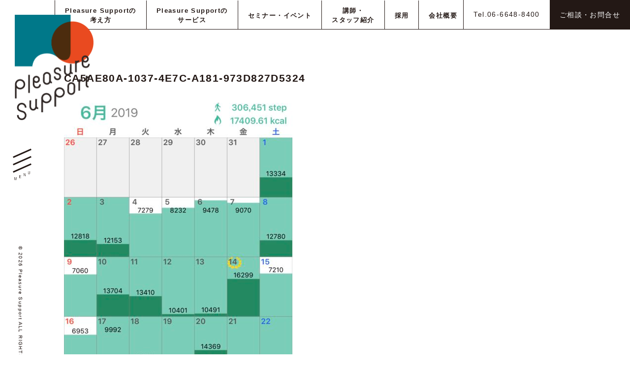

--- FILE ---
content_type: text/html; charset=UTF-8
request_url: https://pl-support.jp/blog_machisan/75%E8%A9%B1-%E6%97%A5%E6%95%B0%E2%9C%96%EF%B8%8F1%E4%B8%87%E6%AD%A9/ca5ae80a-1037-4e7c-a181-973d827d5324/
body_size: 12044
content:
<!DOCTYPE html>
<html xml:lang="ja" lang="ja">

<head>
    <meta charset="utf-8">
    <meta name="viewport" content="width=device-width,user-scalable=0,initial-scale=1.0">
    <title>CA5AE80A-1037-4E7C-A181-973D827D5324 | プレジャーサポート（Pleasure Support）株式会社</title>

		<!-- All in One SEO 4.0.18 -->
		<meta property="og:site_name" content="プレジャーサポート（Pleasure Support）株式会社 | 経営、財務、教育の事ならプレジャーサポート株式会社" />
		<meta property="og:type" content="article" />
		<meta property="og:title" content="CA5AE80A-1037-4E7C-A181-973D827D5324 | プレジャーサポート（Pleasure Support）株式会社" />
		<meta property="og:image" content="https://pl-support.jp/wp/wp-content/uploads/2024/05/catch.png" />
		<meta property="og:image:secure_url" content="https://pl-support.jp/wp/wp-content/uploads/2024/05/catch.png" />
		<meta property="og:image:width" content="1600" />
		<meta property="og:image:height" content="700" />
		<meta property="article:published_time" content="2019-06-28T22:23:23Z" />
		<meta property="article:modified_time" content="2019-06-28T22:23:23Z" />
		<meta property="twitter:card" content="summary" />
		<meta property="twitter:domain" content="pl-support.jp" />
		<meta property="twitter:title" content="CA5AE80A-1037-4E7C-A181-973D827D5324 | プレジャーサポート（Pleasure Support）株式会社" />
		<meta property="twitter:image" content="https://pl-support.jp/wp/wp-content/uploads/2024/05/catch.png" />
		<script type="application/ld+json" class="aioseo-schema">
			{"@context":"https:\/\/schema.org","@graph":[{"@type":"WebSite","@id":"https:\/\/pl-support.jp\/#website","url":"https:\/\/pl-support.jp\/","name":"\u30d7\u30ec\u30b8\u30e3\u30fc\u30b5\u30dd\u30fc\u30c8\uff08Pleasure Support\uff09\u682a\u5f0f\u4f1a\u793e","description":"\u7d4c\u55b6\u3001\u8ca1\u52d9\u3001\u6559\u80b2\u306e\u4e8b\u306a\u3089\u30d7\u30ec\u30b8\u30e3\u30fc\u30b5\u30dd\u30fc\u30c8\u682a\u5f0f\u4f1a\u793e","publisher":{"@id":"https:\/\/pl-support.jp\/#organization"}},{"@type":"Organization","@id":"https:\/\/pl-support.jp\/#organization","name":"\u30d7\u30ec\u30b8\u30e3\u30fc\u30b5\u30dd\u30fc\u30c8\uff08Pleasure Support\uff09\u682a\u5f0f\u4f1a\u793e","url":"https:\/\/pl-support.jp\/"},{"@type":"BreadcrumbList","@id":"https:\/\/pl-support.jp\/blog_machisan\/75%e8%a9%b1-%e6%97%a5%e6%95%b0%e2%9c%96%ef%b8%8f1%e4%b8%87%e6%ad%a9\/ca5ae80a-1037-4e7c-a181-973d827d5324\/#breadcrumblist","itemListElement":[{"@type":"ListItem","@id":"https:\/\/pl-support.jp\/#listItem","position":"1","item":{"@id":"https:\/\/pl-support.jp\/#item","name":"\u30db\u30fc\u30e0","description":"\u30d7\u30ec\u30b8\u30e3\u30fc\u30b5\u30dd\u30fc\u30c8\u306f\u50cd\u304d\u304c\u3044\u3092\u5275\u9020\u3059\u308b\u4f1a\u793e\u3067\u3059\u3002\u7d4c\u55b6\u30b3\u30f3\u30b5\u30eb\u30c6\u30a3\u30f3\u30b0\u4e8b\u696d\u3068\u6559\u80b2\u7814\u4fee\u4e8b\u696d\u306b\u3088\u3063\u3066\u3001\u50cd\u304d\u3084\u3059\u3055\u3068\u3084\u308a\u304c\u3044\u306e\u4e21\u9762\u304b\u3089\u300c\u50cd\u304d\u304c\u3044\u300d\u3092\u5275\u308a\u307e\u3059\u3002\u307e\u305f\u7d44\u7e54\u5168\u4f53\u3068\u3057\u3066\u3060\u3051\u3067\u306f\u306a\u304f\u3001\u7d44\u7e54\u3067\u50cd\u304f\u4e00\u4eba\u3072\u3068\u308a\u306b\u3082\u30b9\u30dd\u30c3\u30c8\u3092\u3042\u3066\u3001\u81ea\u5206\u306e\u5f79\u5272\u306b\u81ea\u4fe1\u304c\u6301\u3066\u308b\u3088\u3046\u306b\u30b5\u30dd\u30fc\u30c8\u3044\u305f\u3057\u307e\u3059\u3002\u591a\u69d8\u6027\u304c\u8b33\u308f\u308c\u308b\u6642\u4ee3\u3060\u304b\u3089\u3053\u305d\u3001\u4e92\u3044\u306e\u4fa1\u5024\u3092\u8a8d\u3081\u5408\u3048\u308b\u793e\u4f1a\u306e\u5b9f\u73fe\u3092\u76ee\u6307\u3057\u307e\u3059\u3002","url":"https:\/\/pl-support.jp\/"},"nextItem":"https:\/\/pl-support.jp\/blog_machisan\/75%e8%a9%b1-%e6%97%a5%e6%95%b0%e2%9c%96%ef%b8%8f1%e4%b8%87%e6%ad%a9\/ca5ae80a-1037-4e7c-a181-973d827d5324\/#listItem"},{"@type":"ListItem","@id":"https:\/\/pl-support.jp\/blog_machisan\/75%e8%a9%b1-%e6%97%a5%e6%95%b0%e2%9c%96%ef%b8%8f1%e4%b8%87%e6%ad%a9\/ca5ae80a-1037-4e7c-a181-973d827d5324\/#listItem","position":"2","item":{"@id":"https:\/\/pl-support.jp\/blog_machisan\/75%e8%a9%b1-%e6%97%a5%e6%95%b0%e2%9c%96%ef%b8%8f1%e4%b8%87%e6%ad%a9\/ca5ae80a-1037-4e7c-a181-973d827d5324\/#item","name":"CA5AE80A-1037-4E7C-A181-973D827D5324","url":"https:\/\/pl-support.jp\/blog_machisan\/75%e8%a9%b1-%e6%97%a5%e6%95%b0%e2%9c%96%ef%b8%8f1%e4%b8%87%e6%ad%a9\/ca5ae80a-1037-4e7c-a181-973d827d5324\/"},"previousItem":"https:\/\/pl-support.jp\/#listItem"}]},{"@type":"Person","@id":"https:\/\/pl-support.jp\/author\/pl_admin\/#author","url":"https:\/\/pl-support.jp\/author\/pl_admin\/","name":"pl_admin","image":{"@type":"ImageObject","@id":"https:\/\/pl-support.jp\/blog_machisan\/75%e8%a9%b1-%e6%97%a5%e6%95%b0%e2%9c%96%ef%b8%8f1%e4%b8%87%e6%ad%a9\/ca5ae80a-1037-4e7c-a181-973d827d5324\/#authorImage","url":"https:\/\/secure.gravatar.com\/avatar\/fec47b0fb680d0a4105afb202e97d595?s=96&d=mm&r=g","width":"96","height":"96","caption":"pl_admin"}},{"@type":"ItemPage","@id":"https:\/\/pl-support.jp\/blog_machisan\/75%e8%a9%b1-%e6%97%a5%e6%95%b0%e2%9c%96%ef%b8%8f1%e4%b8%87%e6%ad%a9\/ca5ae80a-1037-4e7c-a181-973d827d5324\/#itempage","url":"https:\/\/pl-support.jp\/blog_machisan\/75%e8%a9%b1-%e6%97%a5%e6%95%b0%e2%9c%96%ef%b8%8f1%e4%b8%87%e6%ad%a9\/ca5ae80a-1037-4e7c-a181-973d827d5324\/","name":"CA5AE80A-1037-4E7C-A181-973D827D5324 | \u30d7\u30ec\u30b8\u30e3\u30fc\u30b5\u30dd\u30fc\u30c8\uff08Pleasure Support\uff09\u682a\u5f0f\u4f1a\u793e","inLanguage":"ja","isPartOf":{"@id":"https:\/\/pl-support.jp\/#website"},"breadcrumb":{"@id":"https:\/\/pl-support.jp\/blog_machisan\/75%e8%a9%b1-%e6%97%a5%e6%95%b0%e2%9c%96%ef%b8%8f1%e4%b8%87%e6%ad%a9\/ca5ae80a-1037-4e7c-a181-973d827d5324\/#breadcrumblist"},"author":"https:\/\/pl-support.jp\/blog_machisan\/75%e8%a9%b1-%e6%97%a5%e6%95%b0%e2%9c%96%ef%b8%8f1%e4%b8%87%e6%ad%a9\/ca5ae80a-1037-4e7c-a181-973d827d5324\/#author","creator":"https:\/\/pl-support.jp\/blog_machisan\/75%e8%a9%b1-%e6%97%a5%e6%95%b0%e2%9c%96%ef%b8%8f1%e4%b8%87%e6%ad%a9\/ca5ae80a-1037-4e7c-a181-973d827d5324\/#author","datePublished":"2019-06-28T22:23:23+09:00","dateModified":"2019-06-28T22:23:23+09:00"}]}
		</script>
		<!-- All in One SEO -->

<link rel='dns-prefetch' href='//cdnjs.cloudflare.com' />
<link rel="alternate" type="application/rss+xml" title="プレジャーサポート（Pleasure Support）株式会社 &raquo; CA5AE80A-1037-4E7C-A181-973D827D5324 のコメントのフィード" href="https://pl-support.jp/blog_machisan/75%e8%a9%b1-%e6%97%a5%e6%95%b0%e2%9c%96%ef%b8%8f1%e4%b8%87%e6%ad%a9/ca5ae80a-1037-4e7c-a181-973d827d5324/feed/" />
		<!-- This site uses the Google Analytics by MonsterInsights plugin v7.17.0 - Using Analytics tracking - https://www.monsterinsights.com/ -->
		<!-- Note: MonsterInsights is not currently configured on this site. The site owner needs to authenticate with Google Analytics in the MonsterInsights settings panel. -->
					<!-- No UA code set -->
				<!-- / Google Analytics by MonsterInsights -->
		<script type="text/javascript">
/* <![CDATA[ */
window._wpemojiSettings = {"baseUrl":"https:\/\/s.w.org\/images\/core\/emoji\/14.0.0\/72x72\/","ext":".png","svgUrl":"https:\/\/s.w.org\/images\/core\/emoji\/14.0.0\/svg\/","svgExt":".svg","source":{"concatemoji":"https:\/\/pl-support.jp\/wp\/wp-includes\/js\/wp-emoji-release.min.js?ver=6.4.7"}};
/*! This file is auto-generated */
!function(i,n){var o,s,e;function c(e){try{var t={supportTests:e,timestamp:(new Date).valueOf()};sessionStorage.setItem(o,JSON.stringify(t))}catch(e){}}function p(e,t,n){e.clearRect(0,0,e.canvas.width,e.canvas.height),e.fillText(t,0,0);var t=new Uint32Array(e.getImageData(0,0,e.canvas.width,e.canvas.height).data),r=(e.clearRect(0,0,e.canvas.width,e.canvas.height),e.fillText(n,0,0),new Uint32Array(e.getImageData(0,0,e.canvas.width,e.canvas.height).data));return t.every(function(e,t){return e===r[t]})}function u(e,t,n){switch(t){case"flag":return n(e,"\ud83c\udff3\ufe0f\u200d\u26a7\ufe0f","\ud83c\udff3\ufe0f\u200b\u26a7\ufe0f")?!1:!n(e,"\ud83c\uddfa\ud83c\uddf3","\ud83c\uddfa\u200b\ud83c\uddf3")&&!n(e,"\ud83c\udff4\udb40\udc67\udb40\udc62\udb40\udc65\udb40\udc6e\udb40\udc67\udb40\udc7f","\ud83c\udff4\u200b\udb40\udc67\u200b\udb40\udc62\u200b\udb40\udc65\u200b\udb40\udc6e\u200b\udb40\udc67\u200b\udb40\udc7f");case"emoji":return!n(e,"\ud83e\udef1\ud83c\udffb\u200d\ud83e\udef2\ud83c\udfff","\ud83e\udef1\ud83c\udffb\u200b\ud83e\udef2\ud83c\udfff")}return!1}function f(e,t,n){var r="undefined"!=typeof WorkerGlobalScope&&self instanceof WorkerGlobalScope?new OffscreenCanvas(300,150):i.createElement("canvas"),a=r.getContext("2d",{willReadFrequently:!0}),o=(a.textBaseline="top",a.font="600 32px Arial",{});return e.forEach(function(e){o[e]=t(a,e,n)}),o}function t(e){var t=i.createElement("script");t.src=e,t.defer=!0,i.head.appendChild(t)}"undefined"!=typeof Promise&&(o="wpEmojiSettingsSupports",s=["flag","emoji"],n.supports={everything:!0,everythingExceptFlag:!0},e=new Promise(function(e){i.addEventListener("DOMContentLoaded",e,{once:!0})}),new Promise(function(t){var n=function(){try{var e=JSON.parse(sessionStorage.getItem(o));if("object"==typeof e&&"number"==typeof e.timestamp&&(new Date).valueOf()<e.timestamp+604800&&"object"==typeof e.supportTests)return e.supportTests}catch(e){}return null}();if(!n){if("undefined"!=typeof Worker&&"undefined"!=typeof OffscreenCanvas&&"undefined"!=typeof URL&&URL.createObjectURL&&"undefined"!=typeof Blob)try{var e="postMessage("+f.toString()+"("+[JSON.stringify(s),u.toString(),p.toString()].join(",")+"));",r=new Blob([e],{type:"text/javascript"}),a=new Worker(URL.createObjectURL(r),{name:"wpTestEmojiSupports"});return void(a.onmessage=function(e){c(n=e.data),a.terminate(),t(n)})}catch(e){}c(n=f(s,u,p))}t(n)}).then(function(e){for(var t in e)n.supports[t]=e[t],n.supports.everything=n.supports.everything&&n.supports[t],"flag"!==t&&(n.supports.everythingExceptFlag=n.supports.everythingExceptFlag&&n.supports[t]);n.supports.everythingExceptFlag=n.supports.everythingExceptFlag&&!n.supports.flag,n.DOMReady=!1,n.readyCallback=function(){n.DOMReady=!0}}).then(function(){return e}).then(function(){var e;n.supports.everything||(n.readyCallback(),(e=n.source||{}).concatemoji?t(e.concatemoji):e.wpemoji&&e.twemoji&&(t(e.twemoji),t(e.wpemoji)))}))}((window,document),window._wpemojiSettings);
/* ]]> */
</script>
<style id='wp-emoji-styles-inline-css' type='text/css'>

	img.wp-smiley, img.emoji {
		display: inline !important;
		border: none !important;
		box-shadow: none !important;
		height: 1em !important;
		width: 1em !important;
		margin: 0 0.07em !important;
		vertical-align: -0.1em !important;
		background: none !important;
		padding: 0 !important;
	}
</style>
<link rel='stylesheet' id='wp-block-library-css' href='https://pl-support.jp/wp/wp-includes/css/dist/block-library/style.min.css?ver=6.4.7' type='text/css' media='all' />
<style id='classic-theme-styles-inline-css' type='text/css'>
/*! This file is auto-generated */
.wp-block-button__link{color:#fff;background-color:#32373c;border-radius:9999px;box-shadow:none;text-decoration:none;padding:calc(.667em + 2px) calc(1.333em + 2px);font-size:1.125em}.wp-block-file__button{background:#32373c;color:#fff;text-decoration:none}
</style>
<style id='global-styles-inline-css' type='text/css'>
body{--wp--preset--color--black: #000000;--wp--preset--color--cyan-bluish-gray: #abb8c3;--wp--preset--color--white: #ffffff;--wp--preset--color--pale-pink: #f78da7;--wp--preset--color--vivid-red: #cf2e2e;--wp--preset--color--luminous-vivid-orange: #ff6900;--wp--preset--color--luminous-vivid-amber: #fcb900;--wp--preset--color--light-green-cyan: #7bdcb5;--wp--preset--color--vivid-green-cyan: #00d084;--wp--preset--color--pale-cyan-blue: #8ed1fc;--wp--preset--color--vivid-cyan-blue: #0693e3;--wp--preset--color--vivid-purple: #9b51e0;--wp--preset--gradient--vivid-cyan-blue-to-vivid-purple: linear-gradient(135deg,rgba(6,147,227,1) 0%,rgb(155,81,224) 100%);--wp--preset--gradient--light-green-cyan-to-vivid-green-cyan: linear-gradient(135deg,rgb(122,220,180) 0%,rgb(0,208,130) 100%);--wp--preset--gradient--luminous-vivid-amber-to-luminous-vivid-orange: linear-gradient(135deg,rgba(252,185,0,1) 0%,rgba(255,105,0,1) 100%);--wp--preset--gradient--luminous-vivid-orange-to-vivid-red: linear-gradient(135deg,rgba(255,105,0,1) 0%,rgb(207,46,46) 100%);--wp--preset--gradient--very-light-gray-to-cyan-bluish-gray: linear-gradient(135deg,rgb(238,238,238) 0%,rgb(169,184,195) 100%);--wp--preset--gradient--cool-to-warm-spectrum: linear-gradient(135deg,rgb(74,234,220) 0%,rgb(151,120,209) 20%,rgb(207,42,186) 40%,rgb(238,44,130) 60%,rgb(251,105,98) 80%,rgb(254,248,76) 100%);--wp--preset--gradient--blush-light-purple: linear-gradient(135deg,rgb(255,206,236) 0%,rgb(152,150,240) 100%);--wp--preset--gradient--blush-bordeaux: linear-gradient(135deg,rgb(254,205,165) 0%,rgb(254,45,45) 50%,rgb(107,0,62) 100%);--wp--preset--gradient--luminous-dusk: linear-gradient(135deg,rgb(255,203,112) 0%,rgb(199,81,192) 50%,rgb(65,88,208) 100%);--wp--preset--gradient--pale-ocean: linear-gradient(135deg,rgb(255,245,203) 0%,rgb(182,227,212) 50%,rgb(51,167,181) 100%);--wp--preset--gradient--electric-grass: linear-gradient(135deg,rgb(202,248,128) 0%,rgb(113,206,126) 100%);--wp--preset--gradient--midnight: linear-gradient(135deg,rgb(2,3,129) 0%,rgb(40,116,252) 100%);--wp--preset--font-size--small: 13px;--wp--preset--font-size--medium: 20px;--wp--preset--font-size--large: 36px;--wp--preset--font-size--x-large: 42px;--wp--preset--spacing--20: 0.44rem;--wp--preset--spacing--30: 0.67rem;--wp--preset--spacing--40: 1rem;--wp--preset--spacing--50: 1.5rem;--wp--preset--spacing--60: 2.25rem;--wp--preset--spacing--70: 3.38rem;--wp--preset--spacing--80: 5.06rem;--wp--preset--shadow--natural: 6px 6px 9px rgba(0, 0, 0, 0.2);--wp--preset--shadow--deep: 12px 12px 50px rgba(0, 0, 0, 0.4);--wp--preset--shadow--sharp: 6px 6px 0px rgba(0, 0, 0, 0.2);--wp--preset--shadow--outlined: 6px 6px 0px -3px rgba(255, 255, 255, 1), 6px 6px rgba(0, 0, 0, 1);--wp--preset--shadow--crisp: 6px 6px 0px rgba(0, 0, 0, 1);}:where(.is-layout-flex){gap: 0.5em;}:where(.is-layout-grid){gap: 0.5em;}body .is-layout-flow > .alignleft{float: left;margin-inline-start: 0;margin-inline-end: 2em;}body .is-layout-flow > .alignright{float: right;margin-inline-start: 2em;margin-inline-end: 0;}body .is-layout-flow > .aligncenter{margin-left: auto !important;margin-right: auto !important;}body .is-layout-constrained > .alignleft{float: left;margin-inline-start: 0;margin-inline-end: 2em;}body .is-layout-constrained > .alignright{float: right;margin-inline-start: 2em;margin-inline-end: 0;}body .is-layout-constrained > .aligncenter{margin-left: auto !important;margin-right: auto !important;}body .is-layout-constrained > :where(:not(.alignleft):not(.alignright):not(.alignfull)){max-width: var(--wp--style--global--content-size);margin-left: auto !important;margin-right: auto !important;}body .is-layout-constrained > .alignwide{max-width: var(--wp--style--global--wide-size);}body .is-layout-flex{display: flex;}body .is-layout-flex{flex-wrap: wrap;align-items: center;}body .is-layout-flex > *{margin: 0;}body .is-layout-grid{display: grid;}body .is-layout-grid > *{margin: 0;}:where(.wp-block-columns.is-layout-flex){gap: 2em;}:where(.wp-block-columns.is-layout-grid){gap: 2em;}:where(.wp-block-post-template.is-layout-flex){gap: 1.25em;}:where(.wp-block-post-template.is-layout-grid){gap: 1.25em;}.has-black-color{color: var(--wp--preset--color--black) !important;}.has-cyan-bluish-gray-color{color: var(--wp--preset--color--cyan-bluish-gray) !important;}.has-white-color{color: var(--wp--preset--color--white) !important;}.has-pale-pink-color{color: var(--wp--preset--color--pale-pink) !important;}.has-vivid-red-color{color: var(--wp--preset--color--vivid-red) !important;}.has-luminous-vivid-orange-color{color: var(--wp--preset--color--luminous-vivid-orange) !important;}.has-luminous-vivid-amber-color{color: var(--wp--preset--color--luminous-vivid-amber) !important;}.has-light-green-cyan-color{color: var(--wp--preset--color--light-green-cyan) !important;}.has-vivid-green-cyan-color{color: var(--wp--preset--color--vivid-green-cyan) !important;}.has-pale-cyan-blue-color{color: var(--wp--preset--color--pale-cyan-blue) !important;}.has-vivid-cyan-blue-color{color: var(--wp--preset--color--vivid-cyan-blue) !important;}.has-vivid-purple-color{color: var(--wp--preset--color--vivid-purple) !important;}.has-black-background-color{background-color: var(--wp--preset--color--black) !important;}.has-cyan-bluish-gray-background-color{background-color: var(--wp--preset--color--cyan-bluish-gray) !important;}.has-white-background-color{background-color: var(--wp--preset--color--white) !important;}.has-pale-pink-background-color{background-color: var(--wp--preset--color--pale-pink) !important;}.has-vivid-red-background-color{background-color: var(--wp--preset--color--vivid-red) !important;}.has-luminous-vivid-orange-background-color{background-color: var(--wp--preset--color--luminous-vivid-orange) !important;}.has-luminous-vivid-amber-background-color{background-color: var(--wp--preset--color--luminous-vivid-amber) !important;}.has-light-green-cyan-background-color{background-color: var(--wp--preset--color--light-green-cyan) !important;}.has-vivid-green-cyan-background-color{background-color: var(--wp--preset--color--vivid-green-cyan) !important;}.has-pale-cyan-blue-background-color{background-color: var(--wp--preset--color--pale-cyan-blue) !important;}.has-vivid-cyan-blue-background-color{background-color: var(--wp--preset--color--vivid-cyan-blue) !important;}.has-vivid-purple-background-color{background-color: var(--wp--preset--color--vivid-purple) !important;}.has-black-border-color{border-color: var(--wp--preset--color--black) !important;}.has-cyan-bluish-gray-border-color{border-color: var(--wp--preset--color--cyan-bluish-gray) !important;}.has-white-border-color{border-color: var(--wp--preset--color--white) !important;}.has-pale-pink-border-color{border-color: var(--wp--preset--color--pale-pink) !important;}.has-vivid-red-border-color{border-color: var(--wp--preset--color--vivid-red) !important;}.has-luminous-vivid-orange-border-color{border-color: var(--wp--preset--color--luminous-vivid-orange) !important;}.has-luminous-vivid-amber-border-color{border-color: var(--wp--preset--color--luminous-vivid-amber) !important;}.has-light-green-cyan-border-color{border-color: var(--wp--preset--color--light-green-cyan) !important;}.has-vivid-green-cyan-border-color{border-color: var(--wp--preset--color--vivid-green-cyan) !important;}.has-pale-cyan-blue-border-color{border-color: var(--wp--preset--color--pale-cyan-blue) !important;}.has-vivid-cyan-blue-border-color{border-color: var(--wp--preset--color--vivid-cyan-blue) !important;}.has-vivid-purple-border-color{border-color: var(--wp--preset--color--vivid-purple) !important;}.has-vivid-cyan-blue-to-vivid-purple-gradient-background{background: var(--wp--preset--gradient--vivid-cyan-blue-to-vivid-purple) !important;}.has-light-green-cyan-to-vivid-green-cyan-gradient-background{background: var(--wp--preset--gradient--light-green-cyan-to-vivid-green-cyan) !important;}.has-luminous-vivid-amber-to-luminous-vivid-orange-gradient-background{background: var(--wp--preset--gradient--luminous-vivid-amber-to-luminous-vivid-orange) !important;}.has-luminous-vivid-orange-to-vivid-red-gradient-background{background: var(--wp--preset--gradient--luminous-vivid-orange-to-vivid-red) !important;}.has-very-light-gray-to-cyan-bluish-gray-gradient-background{background: var(--wp--preset--gradient--very-light-gray-to-cyan-bluish-gray) !important;}.has-cool-to-warm-spectrum-gradient-background{background: var(--wp--preset--gradient--cool-to-warm-spectrum) !important;}.has-blush-light-purple-gradient-background{background: var(--wp--preset--gradient--blush-light-purple) !important;}.has-blush-bordeaux-gradient-background{background: var(--wp--preset--gradient--blush-bordeaux) !important;}.has-luminous-dusk-gradient-background{background: var(--wp--preset--gradient--luminous-dusk) !important;}.has-pale-ocean-gradient-background{background: var(--wp--preset--gradient--pale-ocean) !important;}.has-electric-grass-gradient-background{background: var(--wp--preset--gradient--electric-grass) !important;}.has-midnight-gradient-background{background: var(--wp--preset--gradient--midnight) !important;}.has-small-font-size{font-size: var(--wp--preset--font-size--small) !important;}.has-medium-font-size{font-size: var(--wp--preset--font-size--medium) !important;}.has-large-font-size{font-size: var(--wp--preset--font-size--large) !important;}.has-x-large-font-size{font-size: var(--wp--preset--font-size--x-large) !important;}
.wp-block-navigation a:where(:not(.wp-element-button)){color: inherit;}
:where(.wp-block-post-template.is-layout-flex){gap: 1.25em;}:where(.wp-block-post-template.is-layout-grid){gap: 1.25em;}
:where(.wp-block-columns.is-layout-flex){gap: 2em;}:where(.wp-block-columns.is-layout-grid){gap: 2em;}
.wp-block-pullquote{font-size: 1.5em;line-height: 1.6;}
</style>
<link rel='stylesheet' id='wp-pagenavi-css' href='https://pl-support.jp/wp/wp-content/plugins/wp-pagenavi/pagenavi-css.css?ver=2.70' type='text/css' media='all' />
<link rel='stylesheet' id='pl_reset-css' href='https://pl-support.jp/wp/wp-content/themes/pl-support/css/ress.min.css?ver=6.4.7' type='text/css' media='all' />
<link rel='stylesheet' id='pl_slick-css' href='https://pl-support.jp/wp/wp-content/themes/pl-support/css/slick.css?ver=6.4.7' type='text/css' media='all' />
<link rel='stylesheet' id='pl_styles-css' href='https://pl-support.jp/wp/wp-content/themes/pl-support/css/style.css?ver=1768940814' type='text/css' media='all' />
<link rel='stylesheet' id='pl_custom-css' href='https://pl-support.jp/wp/wp-content/themes/pl-support/css/custom.css?ver=1768940814' type='text/css' media='all' />
<script type="text/javascript" src="https://pl-support.jp/wp/wp-includes/js/jquery/jquery.min.js?ver=3.7.1" id="jquery-core-js"></script>
<script type="text/javascript" src="https://pl-support.jp/wp/wp-includes/js/jquery/jquery-migrate.min.js?ver=3.4.1" id="jquery-migrate-js"></script>
<link rel="https://api.w.org/" href="https://pl-support.jp/wp-json/" /><link rel="alternate" type="application/json" href="https://pl-support.jp/wp-json/wp/v2/media/699" /><link rel="EditURI" type="application/rsd+xml" title="RSD" href="https://pl-support.jp/wp/xmlrpc.php?rsd" />
<meta name="generator" content="WordPress 6.4.7" />
<link rel='shortlink' href='https://pl-support.jp/?p=699' />
<link rel="alternate" type="application/json+oembed" href="https://pl-support.jp/wp-json/oembed/1.0/embed?url=https%3A%2F%2Fpl-support.jp%2Fblog_machisan%2F75%25e8%25a9%25b1-%25e6%2597%25a5%25e6%2595%25b0%25e2%259c%2596%25ef%25b8%258f1%25e4%25b8%2587%25e6%25ad%25a9%2Fca5ae80a-1037-4e7c-a181-973d827d5324%2F" />
<link rel="alternate" type="text/xml+oembed" href="https://pl-support.jp/wp-json/oembed/1.0/embed?url=https%3A%2F%2Fpl-support.jp%2Fblog_machisan%2F75%25e8%25a9%25b1-%25e6%2597%25a5%25e6%2595%25b0%25e2%259c%2596%25ef%25b8%258f1%25e4%25b8%2587%25e6%25ad%25a9%2Fca5ae80a-1037-4e7c-a181-973d827d5324%2F&#038;format=xml" />
    <!-- Global site tag (gtag.js) - Google Analytics -->
    <script async src="https://www.googletagmanager.com/gtag/js?id=UA-133657067-22"></script>
    <script>
        window.dataLayer = window.dataLayer || [];

        function gtag() {
            dataLayer.push(arguments);
        }
        gtag('js', new Date());

        gtag('config', 'UA-133657067-22');
    </script>
</head>

<body data-rsssl=1 class="attachment attachment-template-default single single-attachment postid-699 attachmentid-699 attachment-jpeg">

    <div id="wrapper" class="">
        <header>
            <div id="basic_set">
                <div class="logo"><a href="https://pl-support.jp/"><img src="https://pl-support.jp/wp/wp-content/themes/pl-support/images/common/logo@2x.png" alt=""></a></div>

                <div class="tel_contact_btns">
                    <a href="tel:0666488400" class="tel_btn">Tel.06-6648-8400</a>
                    <a href="https://pl-support.jp/contact/" class="contact_btn">ご相談・お問合せ</a>
                </div>

                <div class="menu_btn_area">
                    <div class="menu_btn">
                        <span class="line line_top"></span>
                        <span class="line line_mid"></span>
                        <span class="line line_bottom"></span>
                        <span class="letter letter_m"><img src="https://pl-support.jp/wp/wp-content/themes/pl-support/images/common/letter_m.svg"></span>
                        <span class="letter letter_e"><img src="https://pl-support.jp/wp/wp-content/themes/pl-support/images/common/letter_e.svg"></span>
                        <span class="letter letter_n"><img src="https://pl-support.jp/wp/wp-content/themes/pl-support/images/common/letter_n.svg"></span>
                        <span class="letter letter_u"><img src="https://pl-support.jp/wp/wp-content/themes/pl-support/images/common/letter_u.svg"></span>
                    </div>
                </div>

                <div id="side_copyright">
                    &copy; 2026 Pleasure Support ALL RIGHTS RESERVED.
                </div>

            </div>


                            <ul id="common_btns">
                                                                                                                                                        <li><a href="https://pl-support.jp/documentrequest/">資料請求</a></li>
                                                                                                                                                        <li><a href="https://pl-support.jp/saiyo/">採用情報</a></li>
                    
                </ul>
            
        </header>

        <div id="global_menu_area" class="">
            <div class="inner">
                <div id="close_btn"><img src="https://pl-support.jp/wp/wp-content/themes/pl-support/images/common/close_btn.svg"></div>

                <div id="main_menu">
                    <div>
                        <div class="menu_title">
                            <h2 class="menu_txt_img"><img class="h_img" src="https://pl-support.jp/wp/wp-content/themes/pl-support/images/common/menu_about.svg"></h2>
                            <p>プレジャーサポートについて</p>
                        </div>
                        <ul class="child_list">
                            <li><a href="https://pl-support.jp/about/">理念</a></li>
                            <li><a href="https://pl-support.jp/about/#about_top_action">事業内容</a></li>
                            <li><a href="https://pl-support.jp/about/#about_top_credo">クレド</a></li>
                            <li><a href="https://pl-support.jp/about/message/">代表挨拶</a></li>
                            <li><a href="https://pl-support.jp/about/#about_top_logo">ロゴについて</a></li>
                            <li><a href="https://pl-support.jp/about/#about_top_company">会社概要</a></li>
                            <li><a href="https://pl-support.jp/about/story/">沿革</a></li>
                        </ul>
                    </div>

                    <div>
                        <div class="menu_title">
                            <h2 class="menu_txt_img"><img class="h_img" src="https://pl-support.jp/wp/wp-content/themes/pl-support/images/common/menu_action.svg"></h2>
                            <p>事業内容</p>
                        </div>
                        <ul class="child_list">
                            <li><a href="https://pl-support.jp/jigyo/">コンサルティング</a></li>
                            <!-- <li><a href="https://pl-support.jp/project/">プロジェクト</a></li> -->
                            <li><a href="https://pl-support.jp/kenshu/">研修</a></li>
                        </ul>
                    </div>

                    <div>
                        <div class="menu_title">
                            <h2 class="menu_txt_img"><img class="h_img" src="https://pl-support.jp/wp/wp-content/themes/pl-support/images/common/menu_blog.svg"></h2>
                            <p>ブログ</p>
                        </div>
                        <ul class="child_list">
                            <li><a href="https://pl-support.jp/blog/">一覧</a></li>
                            <li><a href="https://pl-support.jp/blog/#blog_top_seminer">セミナー・イベント情報ブログ</a></li>
                            <li><a href="https://pl-support.jp/blog/#blog_top_pleasure_support">プレジャーサポートブログ</a></li>
                            <li><a href="https://pl-support.jp/blog/#blog_top_machi">代表ブログ</a></li>
                        </ul>
                    </div>

                    <div class="general_links">
                        <ul class="">
                            <li><a href="https://pl-support.jp/">TOP</a></li>
                            <!-- <li><a href="https://pl-support.jp/documentrequest/">資料請求</a></li> -->
                            <li><a href="https://pl-support.jp/saiyo/">採用</a></li>
                            <li><a href="https://pl-support.jp/contact/">お問合せ</a></li>
                            <li class="sns">
                                <a href="https://www.facebook.com/Pleasure-Support%E6%A0%AA%E5%BC%8F%E4%BC%9A%E7%A4%BE-778836425640385/?__tn__=%2Cd%2CP-R&eid=ARA6fKFm-CGt2upXSsS6gEmnhx0nh-3034Wq_ApQnbz1kfjRZwOqO0uVHksI5oghhlekaa7atq5bMWPa" target="_blank"><img class="h_img" src="https://pl-support.jp/wp/wp-content/themes/pl-support/images/common/facebook_icon.svg"></a>
                                <!-- <a href="https://twitter.com/newtomorrow2014" target="_blank"><img class="h_img"  src="https://pl-support.jp/wp/wp-content/themes/pl-support/images/common/twitter_icon.svg"></a> -->
                            </li>

                        </ul>
                    </div>

                </div>

                <div class="shortcut_menu">
                    <ul>
                        <li><a href="https://pl-support.jp/jigyo/">
                                <div><span>Pleasure Supportの</span><span>考え方</span></div>
                            </a></li>
                        <li><a href="https://pl-support.jp/service">
                                <div><span>Pleasure Supportの</span><span>サービス</span></div>
                            </a></li>
                        <li><a href="https://pl-support.jp/seminar_event">
                                <div><span>セミナー・イベント</span></div>
                            </a></li>
                        <li><a href="https://pl-support.jp/member/">
                                <div>講師・<br>スタッフ紹介</div>
                            </a></li>
                        <li><a href="https://pl-support.jp/saiyo/">
                                <div>採用</div>
                            </a></li>
                        <li><a href="https://pl-support.jp/about/">
                                <div>会社概要</div>
                            </a></li>
                    </ul>
                </div>
            </div>
        </div>

        <section id="top_set">
                        <div class="shortcut_menu">
                <ul>
                    <li><a href="https://pl-support.jp/jigyo">
                            <div><span>Pleasure Supportの</span><span>考え方</span></div>
                        </a></li>
                    <li><a href="https://pl-support.jp/service">
                            <div><span>Pleasure Supportの</span><span>サービス</span></div>
                        </a></li>
                    <li><a href="https://pl-support.jp/seminar_event">
                            <div><span>セミナー・イベント</span></div>
                        </a></li>
                    <li><a href="https://pl-support.jp/member/">
                            <div>講師・<br>スタッフ紹介</div>
                        </a></li>
                    <li><a href="https://pl-support.jp/saiyo/">
                            <div>採用</div>
                        </a></li>
                    <li><a href="https://pl-support.jp/about/">
                            <div>会社概要</div>
                        </a></li>
                </ul>
            </div>
        </section>

        <div id="contents_wrapper">

    <section id="post_single" class="sec">
        <div class="sec_inner">
            <div class="limited_container">
                <div class="sec_title">
                    <h1 class="title">CA5AE80A-1037-4E7C-A181-973D827D5324</h1>
                </div>

                <div>
                    <p class="attachment"><a href='https://pl-support.jp/wp/wp-content/uploads/2019/06/CA5AE80A-1037-4E7C-A181-973D827D5324.jpeg'><img fetchpriority="high" decoding="async" width="464" height="800" src="https://pl-support.jp/wp/wp-content/uploads/2019/06/CA5AE80A-1037-4E7C-A181-973D827D5324-464x800.jpeg" class="attachment-medium size-medium" alt="" srcset="https://pl-support.jp/wp/wp-content/uploads/2019/06/CA5AE80A-1037-4E7C-A181-973D827D5324-464x800.jpeg 464w, https://pl-support.jp/wp/wp-content/uploads/2019/06/CA5AE80A-1037-4E7C-A181-973D827D5324-768x1325.jpeg 768w, https://pl-support.jp/wp/wp-content/uploads/2019/06/CA5AE80A-1037-4E7C-A181-973D827D5324.jpeg 828w" sizes="(max-width: 464px) 100vw, 464px" /></a></p>
                </div>
            </div>
        </div>
    </section>




</div>

         <!-- メルマガ -->
        <!-- <section id="mail_magazine_sec" class="sec">
            <div class="sec_inner">
                <div class="limited_container">
                    <div class="limited_inner">
                    <a id="totop" href="#">totop</a>
                    <h2 class="title">Mail Magazine</h2>
                    <p class="cap">研修やセミナーの案内など、プレジャーサポートの最新情報をお届けします！</p>

                    <div id="mag_form">
                          
  
  <div class="
    mailpoet_form_popup_overlay
      "></div>
  <div
    id="mailpoet_form_2"
    class="
      mailpoet_form
      mailpoet_form_shortcode
      mailpoet_form_position_
      mailpoet_form_animation_
    "
      >
    
    <style type="text/css">
     .mailpoet_hp_email_label{display:none!important;}#mailpoet_form_2 .mailpoet_form {  }
#mailpoet_form_2 .mailpoet_column_with_background { padding: 10px; }
#mailpoet_form_2 .mailpoet_form_column:not(:first-child) { margin-left: 20px; }
#mailpoet_form_2 .mailpoet_paragraph { line-height: 20px; margin-bottom: 20px; }
#mailpoet_form_2 .mailpoet_segment_label, #mailpoet_form_2 .mailpoet_text_label, #mailpoet_form_2 .mailpoet_textarea_label, #mailpoet_form_2 .mailpoet_select_label, #mailpoet_form_2 .mailpoet_radio_label, #mailpoet_form_2 .mailpoet_checkbox_label, #mailpoet_form_2 .mailpoet_list_label, #mailpoet_form_2 .mailpoet_date_label { display: block; font-weight: normal; }
#mailpoet_form_2 .mailpoet_text, #mailpoet_form_2 .mailpoet_textarea, #mailpoet_form_2 .mailpoet_select, #mailpoet_form_2 .mailpoet_date_month, #mailpoet_form_2 .mailpoet_date_day, #mailpoet_form_2 .mailpoet_date_year, #mailpoet_form_2 .mailpoet_date { display: block; }
#mailpoet_form_2 .mailpoet_text, #mailpoet_form_2 .mailpoet_textarea { width: 200px; }
#mailpoet_form_2 .mailpoet_checkbox {  }
#mailpoet_form_2 .mailpoet_submit {  }
#mailpoet_form_2 .mailpoet_divider {  }
#mailpoet_form_2 .mailpoet_message {  }
#mailpoet_form_2 .mailpoet_form_loading { width: 30px; text-align: center; line-height: normal; }
#mailpoet_form_2 .mailpoet_form_loading &gt; span { width: 5px; height: 5px; background-color: #5b5b5b; }#mailpoet_form_2{;}#mailpoet_form_2 .mailpoet_message {margin: 0; padding: 0 20px;}#mailpoet_form_2 .mailpoet_paragraph.last {margin-bottom: 0} @media (max-width: 500px) {#mailpoet_form_2 {background-image: none;}} @media (min-width: 500px) {#mailpoet_form_2 .last .mailpoet_paragraph:last-child {margin-bottom: 0}}  @media (max-width: 500px) {#mailpoet_form_2 .mailpoet_form_column:last-child .mailpoet_paragraph:last-child {margin-bottom: 0}} 
    </style>

    <form
      target="_self"
      method="post"
      action="https://pl-support.jp/wp/wp-admin/admin-post.php?action=mailpoet_subscription_form"
      class="mailpoet_form mailpoet_form_form mailpoet_form_shortcode"
      novalidate
      data-delay=""
      data-exit-intent-enabled=""
      data-font-family=""
    >
      <input type="hidden" name="data[form_id]" value="2" />
      <input type="hidden" name="token" value="336fc3e949" />
      <input type="hidden" name="api_version" value="v1" />
      <input type="hidden" name="endpoint" value="subscribers" />
      <input type="hidden" name="mailpoet_method" value="subscribe" />

      <label class="mailpoet_hp_email_label">このフィールドは空白のままにしてください<input type="email" name="data[email]"/></label><div class="mailpoet_paragraph"><label class="mailpoet_text_label" data-automation-id="form_last_name_label" >お名前 <span class="mailpoet_required">*</span></label><input type="text" class="mailpoet_text" name="data[form_field_MTBkNmNkNjAyODcxX2xhc3RfbmFtZQ==]" title="お名前" value="" data-automation-id="form_last_name" data-parsley-pattern="^[^><]*$" data-parsley-error-message="有効な名前を指定してください" data-parsley-required="true" data-parsley-required-message="この欄は入力必須です。"/></div>
<div class="mailpoet_paragraph"><label class="mailpoet_text_label" data-automation-id="form_email_label" >メールアドレス <span class="mailpoet_required">*</span></label><input type="email" class="mailpoet_text" name="data[form_field_NjNmZjEyN2EyMDg4X2VtYWls]" title="メールアドレス" value="" data-automation-id="form_email" data-parsley-required="true" data-parsley-minlength="6" data-parsley-maxlength="150" data-parsley-error-message="有効なメールアドレスを指定してください。" data-parsley-required-message="この欄は入力必須です。"/></div>
<div class="mailpoet_paragraph"><input type="submit" class="mailpoet_submit" value="登録" data-automation-id="subscribe-submit-button" style="border-color:transparent;" /><span class="mailpoet_form_loading"><span class="mailpoet_bounce1"></span><span class="mailpoet_bounce2"></span><span class="mailpoet_bounce3"></span></span></div>

      <div class="mailpoet_message">
        <p class="mailpoet_validate_success"
                style="display:none;"
                >受信ボックスか迷惑メールフォルダを確認して購読手続きを完了してください。
        </p>
        <p class="mailpoet_validate_error"
                style="display:none;"
                >        </p>
      </div>
    </form>
  </div>

                      </div>
                    </div>
                </div>
            </div>
        </section> -->

        <footer>
            <div class="limited_container">

                <div id="footer_links">
                    <div class="menu_links">
                        <div>
                            <div class="menu_title">
                                <p>About<!-- プレジャーサポートについて --></p>
                            </div>
                            <ul class="child_list">
                                <li><a href="https://pl-support.jp/about/">理念</a></li>
                                <li><a href="https://pl-support.jp/about/#about_top_action">事業内容</a></li>
                                <li><a href="https://pl-support.jp/about/#about_top_credo">クレド</a></li>
                                <li><a href="https://pl-support.jp/about/message/">代表挨拶</a></li>
                                <li><a href="https://pl-support.jp/about/#about_top_logo">ロゴについて</a></li>
                                <li><a href="https://pl-support.jp/about/#about_top_company">会社概要</a></li>
                                <li><a href="https://pl-support.jp/about/story/">沿革</a></li>
                            </ul>
                        </div>

                        <div>
                            <div class="menu_title">
                                <p>事業内容</p>
                            </div>
                            <ul class="child_list">
                                <li><a href="https://pl-support.jp/jigyo/">コンサルティング</a></li>
                                <!-- <li><a href="https://pl-support.jp/project/">プロジェクト</a></li> -->
                                <li><a href="https://pl-support.jp/kenshu/">研修</a></li>
                            </ul>
                        </div>

                        <div>
                            <div class="menu_title">
                                <p>ブログ</p>
                            </div>
                            <ul class="child_list">
                                <li><a href="https://pl-support.jp/blog/">一覧</a></li>
                                <li><a href="https://pl-support.jp/consulting_case/">コンサルティングケース</a></li>
                                <!-- <li><a href="https://pl-support.jp/blog/#blog_top_seminser">セミナー・イベント情報ブログ</a></li>
                                <li><a href="https://pl-support.jp/blog/#blog_top_pleasure_support">プレジャーサポートブログ</a></li> -->
                                <li><a href="https://pl-support.jp/blog/#blog_top_machi">代表ブログ</a></li>
                            </ul>
                        </div>
                    </div>

                    <div class="general_links">
                        <ul class="">
                            <li><a href="https://pl-support.jp/saiyo/">採用</a></li>
                            <li><a href="https://pl-support.jp/member/">スタッフ紹介</a></li>
                            <!-- <li><a href="https://pl-support.jp/documentrequest/">資料請求</a></li> -->
                            <li><a href="https://pl-support.jp/contact/">お問合せ</a></li>
                        </ul>
                    </div>

                    <div class="vision_mission">
                        <div class="vision">
                            <h3>Vision</h3>
                            <p>
                                自分の役割に自信を持ち、互いの価値<br>
                                を認め合える社会を創ります。
                            </p>
                        </div>

                        <div class="mission">
                            <h3>Mission</h3>
                            <p>
                                みんなの【分かる】と<br>
                                【分かり合える】のお手伝い。
                            </p>
                        </div>
                    </div>
                </div>

                <div id="company_info">
                    <div class="sns">
                        <a href="https://www.facebook.com/Pleasure-Support%E6%A0%AA%E5%BC%8F%E4%BC%9A%E7%A4%BE-778836425640385/?__tn__=%2Cd%2CP-R&eid=ARA6fKFm-CGt2upXSsS6gEmnhx0nh-3034Wq_ApQnbz1kfjRZwOqO0uVHksI5oghhlekaa7atq5bMWPa" target="_blank"><img class="h_img" src="https://pl-support.jp/wp/wp-content/themes/pl-support/images/common/facebook_icon.svg"></a>
                        <!-- <a href="https://twitter.com/newtomorrow2014" target="_blank"><img class="h_img"  src="https://pl-support.jp/wp/wp-content/themes/pl-support/images/common/twitter_icon.svg"></a> -->
                    </div>
                    <div>
                        <h3>プレジャーサポート株式会社</h3>
                        <p>
                        〒550-0002　大阪府大阪市西区江戸堀1丁目18-27　昭和ビルディング５階<br>
                        Tel.06-6648-8400 / Fax.06-6648-8401
                        </p>
                    </div>
                </div>

                <div class="copyright">&copy; 2026 Pleasure Support ALL RIGHTS RESERVED.</div>




            </div>
        </footer>
    </div>
    <link rel='stylesheet' id='mailpoet_public-css' href='https://pl-support.jp/wp/wp-content/plugins/mailpoet/assets/dist/css/mailpoet-public.c040faed.css?ver=6.4.7' type='text/css' media='all' />
<link rel='stylesheet' id='mailpoet_custom_fonts-css' href='https://fonts.googleapis.com/css?family=Abril+FatFace%3A400%2C400i%2C700%2C700i%7CAlegreya%3A400%2C400i%2C700%2C700i%7CAlegreya+Sans%3A400%2C400i%2C700%2C700i%7CAmatic+SC%3A400%2C400i%2C700%2C700i%7CAnonymous+Pro%3A400%2C400i%2C700%2C700i%7CArchitects+Daughter%3A400%2C400i%2C700%2C700i%7CArchivo%3A400%2C400i%2C700%2C700i%7CArchivo+Narrow%3A400%2C400i%2C700%2C700i%7CAsap%3A400%2C400i%2C700%2C700i%7CBarlow%3A400%2C400i%2C700%2C700i%7CBioRhyme%3A400%2C400i%2C700%2C700i%7CBonbon%3A400%2C400i%2C700%2C700i%7CCabin%3A400%2C400i%2C700%2C700i%7CCairo%3A400%2C400i%2C700%2C700i%7CCardo%3A400%2C400i%2C700%2C700i%7CChivo%3A400%2C400i%2C700%2C700i%7CConcert+One%3A400%2C400i%2C700%2C700i%7CCormorant%3A400%2C400i%2C700%2C700i%7CCrimson+Text%3A400%2C400i%2C700%2C700i%7CEczar%3A400%2C400i%2C700%2C700i%7CExo+2%3A400%2C400i%2C700%2C700i%7CFira+Sans%3A400%2C400i%2C700%2C700i%7CFjalla+One%3A400%2C400i%2C700%2C700i%7CFrank+Ruhl+Libre%3A400%2C400i%2C700%2C700i%7CGreat+Vibes%3A400%2C400i%2C700%2C700i%7CHeebo%3A400%2C400i%2C700%2C700i%7CIBM+Plex%3A400%2C400i%2C700%2C700i%7CInconsolata%3A400%2C400i%2C700%2C700i%7CIndie+Flower%3A400%2C400i%2C700%2C700i%7CInknut+Antiqua%3A400%2C400i%2C700%2C700i%7CInter%3A400%2C400i%2C700%2C700i%7CKarla%3A400%2C400i%2C700%2C700i%7CLibre+Baskerville%3A400%2C400i%2C700%2C700i%7CLibre+Franklin%3A400%2C400i%2C700%2C700i%7CMontserrat%3A400%2C400i%2C700%2C700i%7CNeuton%3A400%2C400i%2C700%2C700i%7CNotable%3A400%2C400i%2C700%2C700i%7CNothing+You+Could+Do%3A400%2C400i%2C700%2C700i%7CNoto+Sans%3A400%2C400i%2C700%2C700i%7CNunito%3A400%2C400i%2C700%2C700i%7COld+Standard+TT%3A400%2C400i%2C700%2C700i%7COxygen%3A400%2C400i%2C700%2C700i%7CPacifico%3A400%2C400i%2C700%2C700i%7CPoppins%3A400%2C400i%2C700%2C700i%7CProza+Libre%3A400%2C400i%2C700%2C700i%7CPT+Sans%3A400%2C400i%2C700%2C700i%7CPT+Serif%3A400%2C400i%2C700%2C700i%7CRakkas%3A400%2C400i%2C700%2C700i%7CReenie+Beanie%3A400%2C400i%2C700%2C700i%7CRoboto+Slab%3A400%2C400i%2C700%2C700i%7CRopa+Sans%3A400%2C400i%2C700%2C700i%7CRubik%3A400%2C400i%2C700%2C700i%7CShadows+Into+Light%3A400%2C400i%2C700%2C700i%7CSpace+Mono%3A400%2C400i%2C700%2C700i%7CSpectral%3A400%2C400i%2C700%2C700i%7CSue+Ellen+Francisco%3A400%2C400i%2C700%2C700i%7CTitillium+Web%3A400%2C400i%2C700%2C700i%7CUbuntu%3A400%2C400i%2C700%2C700i%7CVarela%3A400%2C400i%2C700%2C700i%7CVollkorn%3A400%2C400i%2C700%2C700i%7CWork+Sans%3A400%2C400i%2C700%2C700i%7CYatra+One%3A400%2C400i%2C700%2C700i&#038;ver=6.4.7' type='text/css' media='all' />
<script type="text/javascript" src="https://pl-support.jp/wp/wp-content/themes/pl-support/js/slick.min.js?ver=1" id="ps_slick-js"></script>
<script type="text/javascript" src="https://cdnjs.cloudflare.com/ajax/libs/object-fit-images/3.2.3/ofi.js?ver=1" id="fit-js"></script>
<script type="text/javascript" src="https://pl-support.jp/wp/wp-content/themes/pl-support/js/main.js?v1_1&amp;ver=1.2" id="ps_main-js"></script>
<script type="text/javascript" id="mailpoet_public-js-extra">
/* <![CDATA[ */
var MailPoetForm = {"ajax_url":"https:\/\/pl-support.jp\/wp\/wp-admin\/admin-ajax.php","is_rtl":""};
/* ]]> */
</script>
<script type="text/javascript" src="https://pl-support.jp/wp/wp-content/plugins/mailpoet/assets/dist/js/public.33d20fff.js?ver=3.60.5" id="mailpoet_public-js"></script>
<script type="text/javascript" id="mailpoet_public-js-after">
/* <![CDATA[ */
function initMailpoetTranslation() {
  if (typeof MailPoet !== 'undefined') {
    MailPoet.I18n.add('ajaxFailedErrorMessage', 'An error has happened while performing a request, please try again later.')
  } else {
    setTimeout(initMailpoetTranslation, 250);
  }
}
setTimeout(initMailpoetTranslation, 250);
/* ]]> */
</script>
</body>

</html>


--- FILE ---
content_type: application/x-javascript
request_url: https://pl-support.jp/wp/wp-content/themes/pl-support/js/main.js?v1_1&ver=1.2
body_size: 2395
content:
jQuery(function ($) {
    objectFitImages();

    $(window).on("load resize", function () {
        if ($("#side_copyright").is(":visible")) {
            // PCの処理
        } else {
            // SPの処理
        }
    });

    $('a[href^="#"]').click(function () {
        var speed = 500;
        var href = $(this).attr("href");
        var target = $(href == "#" || href == "" ? "html" : href);
        var position = target.offset().top;
        $("html, body").animate({ scrollTop: position }, speed, "swing");
        return false;
    });

    //menu
    $("#close_btn").on("click", closeMenu);
    $(".menu_btn").on("click", openMenu);

    $("#global_menu_area,#global_menu_area a").on("click", function (e) {
        if (e.target == e.currentTarget) {
            closeMenu();
        }
    });

    function closeMenu() {
        $("#global_menu_area").removeClass("active");
    }

    function openMenu() {
        $("#global_menu_area").addClass("active");
    }

    //
    $(".menu_title").on("click", function () {
        $(".menu_title").not(this).removeClass("open").siblings(".child_list").slideUp("fast");
        $(this).siblings(".child_list").stop().slideToggle("fast");
        $(this).toggleClass("open");
    });

    $header = $("header");
    $wrapper = $("#wrapper");
    //$header_fade_element=$("header #basic_set .logo,header #basic_set .tel_contact_btns")

    if ($("body")) {
        $(window).on("load scroll", function () {
            if ($(window).scrollTop() < 500 - 70) {
                //500(コピーライトの初期位置y - 最終fixed位置y)
                $wrapper.addClass("little_scroll");
            } else {
                if ($wrapper.hasClass("little_scroll")) {
                    $header.hide().fadeIn();
                    $wrapper.removeClass("little_scroll");
                }
            }
        });
    }

    /*======================================================

tab
採用ページのみ
======================================================*/

    $(".tab_nav li").on("click", function (e) {
        var index = $(".tab_nav li").index(this);
        selectCurrent(index);
    });
    selectCurrent(0);

    function selectCurrent(index) {
        $(".tab_nav li").removeClass("current").eq(index).addClass("current");
        $(".tab_body .each_table").removeClass("current").eq(index).addClass("current");
    }

    /*======================================================

slick

======================================================*/

    // $(".slide_child_inner").on("click",function(){
    //     var link=$(this).find(".more_btn").attr("href")
    //     console.log(link)
    //     location.href=link;
    // })

    $("#top_slide").slick({
        autoplay: true,
        autoplaySpeed: 6000,
        dots: false,
        infinite: true,
        speed: 800,
        slidesToShow: 1,
        arrows: false,
    });

    $(".slide_three").slick({
        slidesToShow: 3,
        infinite: true,
        responsive: [
            {
                breakpoint: 900,
                settings: {
                    slidesToShow: 2,
                    slidesToScroll: 1,
                },
            },
            {
                breakpoint: 600,
                settings: {
                    slidesToShow: 1,
                    slidesToScroll: 1,
                },
            },
        ],
    });

    if (window.matchMedia("(max-width: 900px)").matches) {
        $(".slide_three_for_sp").slick({
            slidesToShow: 2,
            slidesToScroll: 1,
            responsive: [
                {
                    breakpoint: 600,
                    settings: {
                        slidesToShow: 1,
                        slidesToScroll: 1,
                    },
                },
            ],
        });
    }
    $(".slide_one").slick({
        slidesToShow: 1,
        infinite: true,
    });

    $(".move_slide").slick({
        dots: false,
        arrows: false,
        slidesToShow: 5,
        infinite: true,
        speed: 10000,
        autoplay: true,
        autoplaySpeed: 0,
        cssEase: "linear",
        slidesToScroll: 1,
        variableWidth: true,

        responsive: [
            {
                breakpoint: 900,
                settings: {
                    speed: 500,
                    cssEase: "ease",
                    autoplaySpeed: 4000,
                    slidesToShow: 3,
                    variableWidth: true,
                    centerMode: true,
                },
            },
        ],
    });

    $(".saiyo_slide").slick({
        autoplay: true,
        autoplaySpeed: 6000,
        slidesToShow: 1,
        infinite: true,
        arrows: true,
    });

    /*======================================================

  map

  ======================================================*/

    var g_map = document.getElementById("g_map");
    if (g_map) {
        var map = new google.maps.Map(document.getElementById("g_map"), {
            zoom: 16,
            center: new google.maps.LatLng(34.690173, 135.493912),
            scrollwheel: false,
            mapTypeControl: false,
            mapTypeId: google.maps.MapTypeId.ROADMAP,
            styles: [
                {
                    stylers: [{ visibility: "simplified" }],
                },
                {
                    stylers: [{ saturation: 0 }, { lightness: 0 }],
                },
            ],
        });

        /* マーカー
      ------------------------------------*/

        new google.maps.Marker({
            position: new google.maps.LatLng(34.690173, 135.493912),
            map: map,
            icon: (image = {
                url: "http://pl-support.jp/map_marker@2x.png",
                scaledSize: new google.maps.Size(80, 70),
                anchor: new google.maps.Point(40, 70),
            }),
        });

        google.maps.event.addDomListener(window, "resize", function () {
            var center = map.getCenter();
            google.maps.event.trigger(map, "resize");
            map.setCenter(center);
        });
    }

    /*======================================================

footer mailpoet用

======================================================*/
    $(".mailpoet_validate_success").html("メールマガジンにご登録いただきありがとうございます。<br>登録を完了するために、承認をしていただく必要がございます。<br>入力いただいたメールアドレスにメールをお送り致しましたので、そのメールより承認をお願い致します。<br>※この段階ではまだ登録は完了しておりません。");

    /*======================================================

contact

======================================================*/
    var hash = location.hash.substr(1);
    hash = decodeURI(hash);
    $("body.page-contact .form_a input[value='" + hash + "']").prop("checked", true);
});


--- FILE ---
content_type: image/svg+xml
request_url: https://pl-support.jp/wp/wp-content/themes/pl-support/images/common/facebook_icon.svg
body_size: 395
content:
<svg xmlns="http://www.w3.org/2000/svg" width="24.77" height="24.77" viewBox="0 0 24.77 24.77"><defs><style>.a{fill:#231815;}</style></defs><title>facebook_icon</title><path class="a" d="M18.49,7.16h2.18v-4a27.65,27.65,0,0,0-4.07,0A4.26,4.26,0,0,0,13.35,5c-1,1.18-.93,3.63-.93,3.63v2.64h-3v3.83h3v10h4.4v-10h3.06l.62-3.83H16.82V8.61a1.38,1.38,0,0,1,1.27-1.48A1.33,1.33,0,0,1,18.49,7.16Z"/></svg>